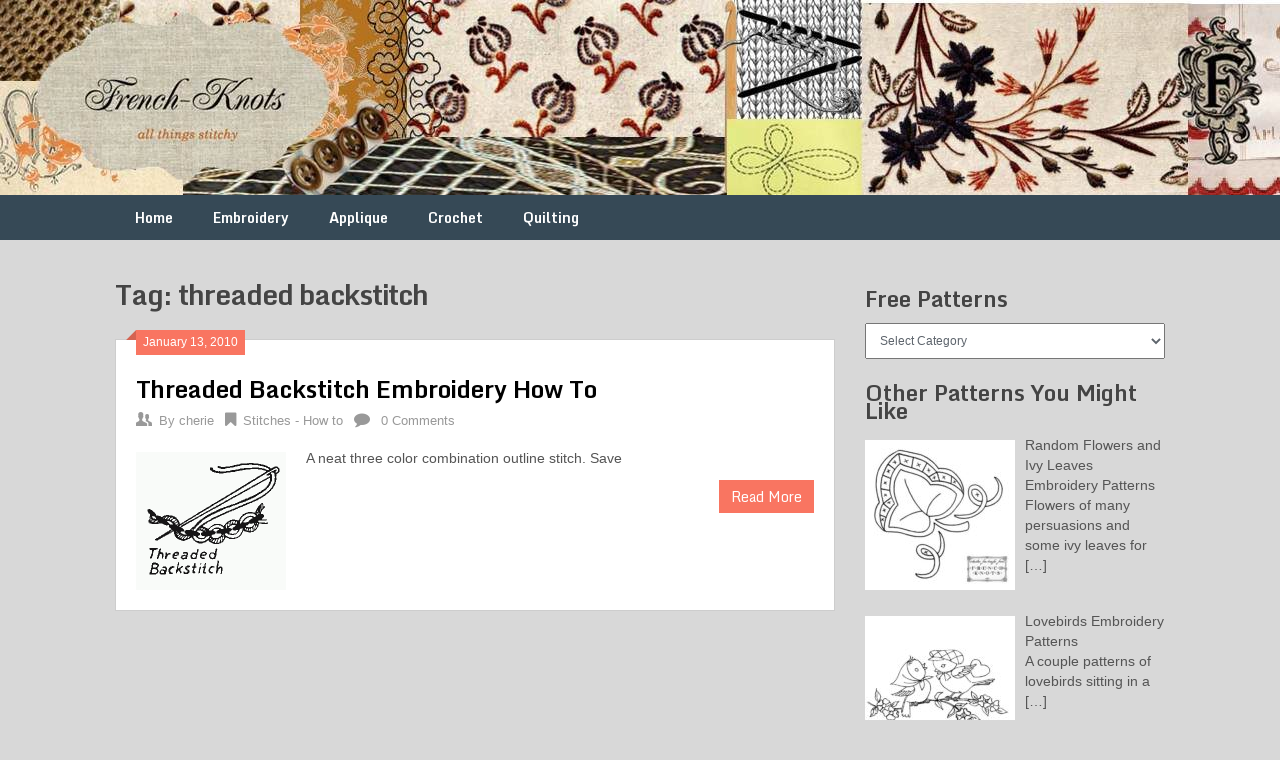

--- FILE ---
content_type: text/html; charset=UTF-8
request_url: https://french-knots.com/tag/threaded-backstitch/
body_size: 10289
content:
<!DOCTYPE html>
<html lang="en-US" prefix="og: http://ogp.me/ns#">
<head>
	<meta charset="UTF-8">
	<meta name="viewport" content="width=device-width, initial-scale=1">
	<link rel="profile" href="https://gmpg.org/xfn/11">
	<link rel="pingback" href="https://french-knots.com/xmlrpc.php">
	<title>threaded backstitch | French Knots</title>
<meta name="robots" content="follow,noindex"/>
<meta property="og:locale" content="en_US">
<meta property="og:type" content="object">
<meta property="og:title" content="threaded backstitch | French Knots">
<meta property="og:url" content="https://french-knots.com/tag/threaded-backstitch/">
<meta property="og:site_name" content="French Knots">
<meta name="twitter:card" content="summary_large_image">
<meta name="twitter:title" content="threaded backstitch | French Knots">
<script type="application/ld+json">[{"@context":"https:\/\/schema.org\/","@type":"CollectionPage","headline":"threaded backstitch","description":"","url":"https:\/\/french-knots.com\/tag\/threaded-backstitch\/","hasPart":[]}]</script>
<link rel='dns-prefetch' href='//static.addtoany.com' />
<link rel='dns-prefetch' href='//fonts.googleapis.com' />
<link rel='dns-prefetch' href='//twemoji.classicpress.net' />
<link rel="alternate" type="application/rss+xml" title="French Knots &raquo; Feed" href="https://french-knots.com/feed/" />
<link rel="alternate" type="application/rss+xml" title="French Knots &raquo; Comments Feed" href="https://french-knots.com/comments/feed/" />
<link rel="alternate" type="application/rss+xml" title="French Knots &raquo; threaded backstitch Tag Feed" href="https://french-knots.com/tag/threaded-backstitch/feed/" />
		<script type="text/javascript">
			window._wpemojiSettings = {"baseUrl":"https:\/\/twemoji.classicpress.net\/12\/72x72\/","ext":".png","svgUrl":"https:\/\/twemoji.classicpress.net\/12\/svg\/","svgExt":".svg","source":{"concatemoji":"https:\/\/french-knots.com\/wp-includes\/js\/wp-emoji-release.min.js?ver=cp_f084c582"}};
			!function(e,t,a){var r,n,o,i,p=t.createElement("canvas"),s=p.getContext&&p.getContext("2d");function c(e,t){var a=String.fromCharCode;s.clearRect(0,0,p.width,p.height),s.fillText(a.apply(this,e),0,0);var r=p.toDataURL();return s.clearRect(0,0,p.width,p.height),s.fillText(a.apply(this,t),0,0),r===p.toDataURL()}function l(e){if(!s||!s.fillText)return!1;switch(s.textBaseline="top",s.font="600 32px Arial",e){case"flag":return!c([55356,56826,55356,56819],[55356,56826,8203,55356,56819])&&!c([55356,57332,56128,56423,56128,56418,56128,56421,56128,56430,56128,56423,56128,56447],[55356,57332,8203,56128,56423,8203,56128,56418,8203,56128,56421,8203,56128,56430,8203,56128,56423,8203,56128,56447]);case"emoji":return!c([55357,56424,55356,57342,8205,55358,56605,8205,55357,56424,55356,57340],[55357,56424,55356,57342,8203,55358,56605,8203,55357,56424,55356,57340])}return!1}function d(e){var a=t.createElement("script");a.src=e,a.defer=a.type="text/javascript",t.getElementsByTagName("head")[0].appendChild(a)}for(i=Array("flag","emoji"),a.supports={everything:!0,everythingExceptFlag:!0},o=0;o<i.length;o++)a.supports[i[o]]=l(i[o]),a.supports.everything=a.supports.everything&&a.supports[i[o]],"flag"!==i[o]&&(a.supports.everythingExceptFlag=a.supports.everythingExceptFlag&&a.supports[i[o]]);a.supports.everythingExceptFlag=a.supports.everythingExceptFlag&&!a.supports.flag,a.DOMReady=!1,a.readyCallback=function(){a.DOMReady=!0},a.supports.everything||(n=function(){a.readyCallback()},t.addEventListener?(t.addEventListener("DOMContentLoaded",n,!1),e.addEventListener("load",n,!1)):(e.attachEvent("onload",n),t.attachEvent("onreadystatechange",(function(){"complete"===t.readyState&&a.readyCallback()}))),(r=a.source||{}).concatemoji?d(r.concatemoji):r.wpemoji&&r.twemoji&&(d(r.twemoji),d(r.wpemoji)))}(window,document,window._wpemojiSettings);
		</script>
		<style type="text/css">
img.wp-smiley,
img.emoji {
	display: inline !important;
	border: none !important;
	box-shadow: none !important;
	height: 1em !important;
	width: 1em !important;
	margin: 0 .07em !important;
	vertical-align: -0.1em !important;
	background: none !important;
	padding: 0 !important;
}
</style>
	<link rel='stylesheet' id='pt-cv-public-style-css'  href='https://french-knots.com/wp-content/plugins/content-views-query-and-display-post-page/public/assets/css/cv.css?ver=2.4.0.7' type='text/css' media='all' />
<link rel='stylesheet' id='wpa-css-css'  href='https://french-knots.com/wp-content/plugins/honeypot/includes/css/wpa.css?ver=2.0.1' type='text/css' media='all' />
<link rel='stylesheet' id='ribbon-lite-style-css'  href='https://french-knots.com/wp-content/themes/ribbon-lite/style.css?ver=cp_f084c582' type='text/css' media='all' />
<style id='ribbon-lite-style-inline-css' type='text/css'>

        #site-header { background-image: url('https://french-knots.com/wp-content/uploads/2022/09/cropped-header_collage_1900.jpg'); }
        #tabber .inside li .meta b,footer .widget li a:hover,.fn a,.reply a,#tabber .inside li div.info .entry-title a:hover, #navigation ul ul a:hover,.single_post a, a:hover, .sidebar.c-4-12 .textwidget a, #site-footer .textwidget a, #commentform a, #tabber .inside li a, .copyrights a:hover, a, .sidebar.c-4-12 a:hover, .top a:hover, footer .tagcloud a:hover { color: #f97561; }

        .nav-previous a:hover, .nav-next a:hover, #commentform input#submit, #searchform input[type='submit'], .home_menu_item, .primary-navigation a:hover, .post-date-ribbon, .currenttext, .pagination a:hover, .readMore a, .mts-subscribe input[type='submit'], .pagination .current, .woocommerce nav.woocommerce-pagination ul li a:focus, .woocommerce nav.woocommerce-pagination ul li a:hover, .woocommerce nav.woocommerce-pagination ul li span.current, .woocommerce-product-search input[type="submit"], .woocommerce a.button, .woocommerce-page a.button, .woocommerce button.button, .woocommerce-page button.button, .woocommerce input.button, .woocommerce-page input.button, .woocommerce #respond input#submit, .woocommerce-page #respond input#submit, .woocommerce #content input.button, .woocommerce-page #content input.button { background-color: #f97561; }

        .woocommerce nav.woocommerce-pagination ul li span.current, .woocommerce-page nav.woocommerce-pagination ul li span.current, .woocommerce #content nav.woocommerce-pagination ul li span.current, .woocommerce-page #content nav.woocommerce-pagination ul li span.current, .woocommerce nav.woocommerce-pagination ul li a:hover, .woocommerce-page nav.woocommerce-pagination ul li a:hover, .woocommerce #content nav.woocommerce-pagination ul li a:hover, .woocommerce-page #content nav.woocommerce-pagination ul li a:hover, .woocommerce nav.woocommerce-pagination ul li a:focus, .woocommerce-page nav.woocommerce-pagination ul li a:focus, .woocommerce #content nav.woocommerce-pagination ul li a:focus, .woocommerce-page #content nav.woocommerce-pagination ul li a:focus, .pagination .current, .tagcloud a { border-color: #f97561; }
        .corner { border-color: transparent transparent #f97561 transparent;}

        .primary-navigation, footer, .readMore a:hover, #commentform input#submit:hover, .featured-thumbnail .latestPost-review-wrapper { background-color: #364956; }
			
</style>
<link rel='stylesheet' id='theme-slug-fonts-css'  href='//fonts.googleapis.com/css?family=Monda%3A400%2C700' type='text/css' media='all' />
<link rel='stylesheet' id='recent-posts-widget-with-thumbnails-public-style-css'  href='https://french-knots.com/wp-content/plugins/recent-posts-widget-with-thumbnails/public.css?ver=7.1.1' type='text/css' media='all' />
<link rel='stylesheet' id='addtoany-css'  href='https://french-knots.com/wp-content/plugins/add-to-any/addtoany.min.css?ver=1.16' type='text/css' media='all' />
<script type='text/javascript'>
window.a2a_config=window.a2a_config||{};a2a_config.callbacks=[];a2a_config.overlays=[];a2a_config.templates={};
</script>
<script type='text/javascript' defer src='https://static.addtoany.com/menu/page.js'></script>
<script type='text/javascript' src='https://french-knots.com/wp-includes/js/jquery/jquery.js?ver=1.12.4-wp'></script>
<script type='text/javascript' src='https://french-knots.com/wp-includes/js/jquery/jquery-migrate.min.js?ver=1.4.1'></script>
<script type='text/javascript' defer src='https://french-knots.com/wp-content/plugins/add-to-any/addtoany.min.js?ver=1.1'></script>
<script type='text/javascript' src='https://french-knots.com/wp-content/themes/ribbon-lite/js/customscripts.js?ver=cp_f084c582'></script>
<link rel='https://api.w.org/' href='https://french-knots.com/wp-json/' />
<link rel="EditURI" type="application/rsd+xml" title="RSD" href="https://french-knots.com/xmlrpc.php?rsd" />
<link rel="wlwmanifest" type="application/wlwmanifest+xml" href="https://french-knots.com/wp-includes/wlwmanifest.xml" /> 
<meta name="generator" content="WordPress 4.9.25 (compatible; ClassicPress 1.7.3)">
	<style type="text/css">
			.site-title,
		.site-description {
			position: absolute;
			clip: rect(1px, 1px, 1px, 1px);
		}
		</style>
	<style type="text/css" id="custom-background-css">
body.custom-background { background-color: #d8d8d8; }
</style>
	<meta name="redi-version" content="1.2.5" />		<style type="text/css" id="wp-custom-css">
			#site-header {
 padding: 100px 0 0 0;	
}
.pt-cv-readmore {
    color: darkorange !important;
    background-color: white !important;
    border: none !important;
}		</style>
		</head>

<body data-rsssl=1 class="archive tag tag-threaded-backstitch tag-190 custom-background hfeed">
    <div class="main-container">
		<a class="skip-link screen-reader-text" href="#content">Skip to content</a>
		<header id="site-header" role="banner">
			<div class="container clear">
				<div class="site-branding">
																	    <h2 id="logo" class="site-title" itemprop="headline">
								<a href="https://french-knots.com">French Knots</a>
							</h2><!-- END #logo -->
							<div class="site-description">Free Vintage Embroidery Patterns</div>
															</div><!-- .site-branding -->
							</div>
			<div class="primary-navigation">
				<a href="#" id="pull" class="toggle-mobile-menu">Menu</a>
				<div class="container clear">
					<nav id="navigation" class="primary-navigation mobile-menu-wrapper" role="navigation">
													<ul id="menu-primary" class="menu clearfix"><li id="menu-item-5989" class="menu-item menu-item-type-custom menu-item-object-custom menu-item-home menu-item-5989"><a href="https://french-knots.com">Home</a></li>
<li id="menu-item-2671" class="menu-item menu-item-type-post_type menu-item-object-page menu-item-2671"><a href="https://french-knots.com/free-embroidery-transfer-patterns/">Embroidery</a></li>
<li id="menu-item-2670" class="menu-item menu-item-type-post_type menu-item-object-page menu-item-2670"><a href="https://french-knots.com/free-applique-patterns/">Applique</a></li>
<li id="menu-item-2668" class="menu-item menu-item-type-post_type menu-item-object-page menu-item-2668"><a href="https://french-knots.com/crochet/">Crochet</a></li>
<li id="menu-item-2669" class="menu-item menu-item-type-post_type menu-item-object-page menu-item-2669"><a href="https://french-knots.com/free-vintage-quilting-patterns/">Quilting</a></li>
</ul>											</nav><!-- #site-navigation -->
				</div>
			</div>
		</header><!-- #masthead -->

<div id="page" class="home-page">
	<div id="content" class="article">
		<h1 class="postsby">
			<span>Tag: threaded backstitch</span>
		</h1>	
		        <article class="post excerpt">
            <div class="post-date-ribbon"><div class="corner"></div>January 13, 2010</div>
            <header>                        
                <h2 class="title">
                    <a href="https://french-knots.com/threaded-backstitch-embroidery-how-to/" title="Threaded Backstitch Embroidery How To" rel="bookmark">Threaded Backstitch Embroidery How To</a>
                </h2>
                <div class="post-info">
                    <span class="theauthor"><span><i class="ribbon-icon icon-users"></i></span>By&nbsp;<a href="https://french-knots.com/author/cherie/" title="Posts by cherie" rel="author">cherie</a></span>
                    <span class="featured-cat"><span><i class="ribbon-icon icon-bookmark"></i></span><a href="https://french-knots.com/category/stitches-how-to/" rel="category tag">Stitches - How to</a></span>
                    <span class="thecomment"><span><i class="ribbon-icon icon-comment"></i></span>&nbsp;<a href="https://french-knots.com/threaded-backstitch-embroidery-how-to/#respond">0 Comments</a></span>
                </div>
            </header><!--.header-->
                                                <a href="https://french-knots.com/threaded-backstitch-embroidery-how-to/" title="Threaded Backstitch Embroidery How To" id="featured-thumbnail">
                        <div class="featured-thumbnail">
                            <img width="150" height="138" src="https://french-knots.com/wp-content/uploads/2010/01/threaded_backstitch.png" class="attachment-ribbon-lite-featured size-ribbon-lite-featured wp-post-image" alt="threaded backstitch embroidery" title="" srcset="https://french-knots.com/wp-content/uploads/2010/01/threaded_backstitch.png 500w, https://french-knots.com/wp-content/uploads/2010/01/threaded_backstitch-300x276.png 300w" sizes="(max-width: 150px) 100vw, 150px" />                                                    </div>
                    </a>
                                <div class="post-content">
                    A neat three color combination outline stitch. Save                </div>
                        <div class="readMore">
            <a href="https://french-knots.com/threaded-backstitch-embroidery-how-to/" title="Threaded Backstitch Embroidery How To">
                Read More            </a>
        </div>
                            </article>
    	<nav class="navigation posts-navigation" role="navigation">
		<!--Start Pagination-->
        	</nav><!--End Pagination-->
		</div>
	
<aside class="sidebar c-4-12">
	<div id="sidebars" class="sidebar">
		<div class="sidebar_list">
			<div id="categories-3" class="widget widget_categories"><h3 class="widget-title">Free Patterns</h3><form action="https://french-knots.com" method="get"><label class="screen-reader-text" for="cat">Free Patterns</label><select  name='cat' id='cat' class='postform' >
	<option value='-1'>Select Category</option>
	<option class="level-0" value="284">Applique Patterns</option>
	<option class="level-0" value="204">Crochet Patterns</option>
	<option class="level-1" value="205">&nbsp;&nbsp;&nbsp;Toys</option>
	<option class="level-0" value="3">Embroidery Patterns</option>
	<option class="level-1" value="899">&nbsp;&nbsp;&nbsp;Alphabets</option>
	<option class="level-2" value="900">&nbsp;&nbsp;&nbsp;&nbsp;&nbsp;&nbsp;Monograms</option>
	<option class="level-3" value="901">&nbsp;&nbsp;&nbsp;&nbsp;&nbsp;&nbsp;&nbsp;&nbsp;&nbsp;His &amp; Hers &#8211; Mr and Mrs</option>
	<option class="level-3" value="903">&nbsp;&nbsp;&nbsp;&nbsp;&nbsp;&nbsp;&nbsp;&nbsp;&nbsp;Monogram Frames</option>
	<option class="level-3" value="808">&nbsp;&nbsp;&nbsp;&nbsp;&nbsp;&nbsp;&nbsp;&nbsp;&nbsp;Names</option>
	<option class="level-2" value="97">&nbsp;&nbsp;&nbsp;&nbsp;&nbsp;&nbsp;Single Letters</option>
	<option class="level-2" value="902">&nbsp;&nbsp;&nbsp;&nbsp;&nbsp;&nbsp;Words</option>
	<option class="level-1" value="124">&nbsp;&nbsp;&nbsp;Angels &amp; Cupids</option>
	<option class="level-1" value="4">&nbsp;&nbsp;&nbsp;Animals</option>
	<option class="level-2" value="876">&nbsp;&nbsp;&nbsp;&nbsp;&nbsp;&nbsp;Bears</option>
	<option class="level-2" value="201">&nbsp;&nbsp;&nbsp;&nbsp;&nbsp;&nbsp;Bunnies &amp; Rabbits</option>
	<option class="level-2" value="197">&nbsp;&nbsp;&nbsp;&nbsp;&nbsp;&nbsp;Cats &amp; Kittens</option>
	<option class="level-2" value="500">&nbsp;&nbsp;&nbsp;&nbsp;&nbsp;&nbsp;Deer</option>
	<option class="level-2" value="198">&nbsp;&nbsp;&nbsp;&nbsp;&nbsp;&nbsp;Dogs &amp; Puppies</option>
	<option class="level-2" value="1258">&nbsp;&nbsp;&nbsp;&nbsp;&nbsp;&nbsp;Elephants</option>
	<option class="level-2" value="1264">&nbsp;&nbsp;&nbsp;&nbsp;&nbsp;&nbsp;Frogs</option>
	<option class="level-2" value="878">&nbsp;&nbsp;&nbsp;&nbsp;&nbsp;&nbsp;Horses</option>
	<option class="level-2" value="889">&nbsp;&nbsp;&nbsp;&nbsp;&nbsp;&nbsp;Lambs</option>
	<option class="level-1" value="937">&nbsp;&nbsp;&nbsp;Astrology &amp; Astronomy</option>
	<option class="level-1" value="494">&nbsp;&nbsp;&nbsp;Baby</option>
	<option class="level-2" value="888">&nbsp;&nbsp;&nbsp;&nbsp;&nbsp;&nbsp;Baby Animal Sets</option>
	<option class="level-1" value="338">&nbsp;&nbsp;&nbsp;Borders &amp; Edgings</option>
	<option class="level-2" value="896">&nbsp;&nbsp;&nbsp;&nbsp;&nbsp;&nbsp;Corners</option>
	<option class="level-2" value="894">&nbsp;&nbsp;&nbsp;&nbsp;&nbsp;&nbsp;Medium Edgings</option>
	<option class="level-2" value="893">&nbsp;&nbsp;&nbsp;&nbsp;&nbsp;&nbsp;Narrow Edgings</option>
	<option class="level-2" value="895">&nbsp;&nbsp;&nbsp;&nbsp;&nbsp;&nbsp;Wide Edgings</option>
	<option class="level-1" value="891">&nbsp;&nbsp;&nbsp;Days of the Week Sets</option>
	<option class="level-1" value="1302">&nbsp;&nbsp;&nbsp;Fairy Tales &amp; Nursery Rhymes</option>
	<option class="level-1" value="89">&nbsp;&nbsp;&nbsp;Flowers and Nature</option>
	<option class="level-2" value="960">&nbsp;&nbsp;&nbsp;&nbsp;&nbsp;&nbsp;Daisies</option>
	<option class="level-2" value="958">&nbsp;&nbsp;&nbsp;&nbsp;&nbsp;&nbsp;Flower Baskets</option>
	<option class="level-2" value="1065">&nbsp;&nbsp;&nbsp;&nbsp;&nbsp;&nbsp;Grapevines</option>
	<option class="level-2" value="959">&nbsp;&nbsp;&nbsp;&nbsp;&nbsp;&nbsp;Herbs</option>
	<option class="level-2" value="962">&nbsp;&nbsp;&nbsp;&nbsp;&nbsp;&nbsp;Motifs &amp; Centerpieces</option>
	<option class="level-2" value="963">&nbsp;&nbsp;&nbsp;&nbsp;&nbsp;&nbsp;Roses</option>
	<option class="level-2" value="881">&nbsp;&nbsp;&nbsp;&nbsp;&nbsp;&nbsp;Sprigs</option>
	<option class="level-2" value="961">&nbsp;&nbsp;&nbsp;&nbsp;&nbsp;&nbsp;Wheat</option>
	<option class="level-1" value="877">&nbsp;&nbsp;&nbsp;Fowl</option>
	<option class="level-2" value="879">&nbsp;&nbsp;&nbsp;&nbsp;&nbsp;&nbsp;Birds</option>
	<option class="level-2" value="785">&nbsp;&nbsp;&nbsp;&nbsp;&nbsp;&nbsp;Chickens</option>
	<option class="level-2" value="199">&nbsp;&nbsp;&nbsp;&nbsp;&nbsp;&nbsp;Ducks &amp; Swans</option>
	<option class="level-1" value="904">&nbsp;&nbsp;&nbsp;German</option>
	<option class="level-1" value="533">&nbsp;&nbsp;&nbsp;Hearts</option>
	<option class="level-1" value="882">&nbsp;&nbsp;&nbsp;Holidays</option>
	<option class="level-2" value="885">&nbsp;&nbsp;&nbsp;&nbsp;&nbsp;&nbsp;4th of July &amp; Patriotic</option>
	<option class="level-2" value="135">&nbsp;&nbsp;&nbsp;&nbsp;&nbsp;&nbsp;Christmas</option>
	<option class="level-2" value="884">&nbsp;&nbsp;&nbsp;&nbsp;&nbsp;&nbsp;Halloween</option>
	<option class="level-2" value="887">&nbsp;&nbsp;&nbsp;&nbsp;&nbsp;&nbsp;St Valentines Day</option>
	<option class="level-2" value="886">&nbsp;&nbsp;&nbsp;&nbsp;&nbsp;&nbsp;Thanksgiving</option>
	<option class="level-1" value="50">&nbsp;&nbsp;&nbsp;Insects</option>
	<option class="level-2" value="873">&nbsp;&nbsp;&nbsp;&nbsp;&nbsp;&nbsp;Butterflies</option>
	<option class="level-1" value="117">&nbsp;&nbsp;&nbsp;Kitchen</option>
	<option class="level-2" value="874">&nbsp;&nbsp;&nbsp;&nbsp;&nbsp;&nbsp;Food</option>
	<option class="level-2" value="731">&nbsp;&nbsp;&nbsp;&nbsp;&nbsp;&nbsp;Potholders</option>
	<option class="level-2" value="892">&nbsp;&nbsp;&nbsp;&nbsp;&nbsp;&nbsp;Towel Sets</option>
	<option class="level-1" value="890">&nbsp;&nbsp;&nbsp;Marine &amp; Nautical</option>
	<option class="level-1" value="1060">&nbsp;&nbsp;&nbsp;Mexican</option>
	<option class="level-1" value="62">&nbsp;&nbsp;&nbsp;Objects</option>
	<option class="level-1" value="596">&nbsp;&nbsp;&nbsp;Occasions</option>
	<option class="level-1" value="897">&nbsp;&nbsp;&nbsp;Oriental</option>
	<option class="level-1" value="964">&nbsp;&nbsp;&nbsp;Pennsylvania Dutch</option>
	<option class="level-1" value="65">&nbsp;&nbsp;&nbsp;People</option>
	<option class="level-2" value="1145">&nbsp;&nbsp;&nbsp;&nbsp;&nbsp;&nbsp;Children</option>
	<option class="level-2" value="914">&nbsp;&nbsp;&nbsp;&nbsp;&nbsp;&nbsp;Romantic Couples</option>
	<option class="level-1" value="139">&nbsp;&nbsp;&nbsp;Religious</option>
	<option class="level-1" value="898">&nbsp;&nbsp;&nbsp;Scenes</option>
	<option class="level-1" value="518">&nbsp;&nbsp;&nbsp;Sports</option>
	<option class="level-1" value="1259">&nbsp;&nbsp;&nbsp;Transportation</option>
	<option class="level-0" value="979">Knitting Patterns</option>
	<option class="level-0" value="373">Quilting Patterns</option>
	<option class="level-0" value="459">Sewing Patterns</option>
	<option class="level-1" value="460">&nbsp;&nbsp;&nbsp;Children&#8217;s Toys</option>
	<option class="level-0" value="1243">Stitches &#8211; How to</option>
	<option class="level-0" value="1">Uncategorized</option>
</select>
</form>
<script type="text/javascript">
/* <![CDATA[ */
(function() {
	var dropdown = document.getElementById( "cat" );
	function onCatChange() {
		if ( dropdown.options[ dropdown.selectedIndex ].value > 0 ) {
			dropdown.parentNode.submit();
		}
	}
	dropdown.onchange = onCatChange;
})();
/* ]]> */
</script>

			</div><div id="recent-posts-widget-with-thumbnails-2" class="widget recent-posts-widget-with-thumbnails">
<div id="rpwwt-recent-posts-widget-with-thumbnails-2" class="rpwwt-widget">
<h3 class="widget-title">Other Patterns You Might Like</h3>
	<ul>
		<li><a href="https://french-knots.com/random-flowers-and-leaves-embroidery-transfer-patterns/" target="_blank"><img width="150" height="150" src="https://french-knots.com/wp-content/uploads/2021/03/ivy_wb.jpg" class="attachment-ribbon-lite-featured size-ribbon-lite-featured wp-post-image" alt="ivy applique" loading="lazy" srcset="https://french-knots.com/wp-content/uploads/2021/03/ivy_wb.jpg 400w, https://french-knots.com/wp-content/uploads/2021/03/ivy_wb-300x300.jpg 300w, https://french-knots.com/wp-content/uploads/2021/03/ivy_wb-150x150.jpg 150w, https://french-knots.com/wp-content/uploads/2021/03/ivy_wb-100x100.jpg 100w" sizes="(max-width: 150px) 100vw, 150px" /><span class="rpwwt-post-title">Random Flowers and Ivy Leaves Embroidery Patterns</span></a><div class="rpwwt-post-excerpt">Flowers of many persuasions and some ivy leaves for <span class="rpwwt-post-excerpt-more"> […]</span></div></li>
		<li><a href="https://french-knots.com/lovebirds-embroidery-transfer-pattern/" target="_blank"><img width="150" height="150" src="https://french-knots.com/wp-content/uploads/2018/06/lovebirds.jpg" class="attachment-ribbon-lite-featured size-ribbon-lite-featured wp-post-image" alt="lovebirds embroidery pattern" loading="lazy" srcset="https://french-knots.com/wp-content/uploads/2018/06/lovebirds.jpg 600w, https://french-knots.com/wp-content/uploads/2018/06/lovebirds-150x150.jpg 150w, https://french-knots.com/wp-content/uploads/2018/06/lovebirds-300x300.jpg 300w, https://french-knots.com/wp-content/uploads/2018/06/lovebirds-510x510.jpg 510w, https://french-knots.com/wp-content/uploads/2018/06/lovebirds-100x100.jpg 100w" sizes="(max-width: 150px) 100vw, 150px" /><span class="rpwwt-post-title">Lovebirds Embroidery Patterns</span></a><div class="rpwwt-post-excerpt">A couple patterns of lovebirds sitting in a <span class="rpwwt-post-excerpt-more"> […]</span></div></li>
		<li><a href="https://french-knots.com/dutch-windmill-embroidery-transfer-pattern/" target="_blank"><img width="150" height="150" src="https://french-knots.com/wp-content/uploads/2021/03/dutch-windmill.jpg" class="attachment-ribbon-lite-featured size-ribbon-lite-featured wp-post-image" alt="dutch windmill" loading="lazy" srcset="https://french-knots.com/wp-content/uploads/2021/03/dutch-windmill.jpg 600w, https://french-knots.com/wp-content/uploads/2021/03/dutch-windmill-300x300.jpg 300w, https://french-knots.com/wp-content/uploads/2021/03/dutch-windmill-150x150.jpg 150w, https://french-knots.com/wp-content/uploads/2021/03/dutch-windmill-100x100.jpg 100w" sizes="(max-width: 150px) 100vw, 150px" /><span class="rpwwt-post-title">Dutch Windmill Embroidery Pattern</span></a><div class="rpwwt-post-excerpt">Classic wind power machine before windmills became <span class="rpwwt-post-excerpt-more"> […]</span></div></li>
		<li><a href="https://french-knots.com/fumbling-football-embroidery-patterns/" target="_blank"><img width="150" height="150" src="https://french-knots.com/wp-content/uploads/2021/03/football1_wb.jpg" class="attachment-ribbon-lite-featured size-ribbon-lite-featured wp-post-image" alt="football" loading="lazy" srcset="https://french-knots.com/wp-content/uploads/2021/03/football1_wb.jpg 350w, https://french-knots.com/wp-content/uploads/2021/03/football1_wb-300x300.jpg 300w, https://french-knots.com/wp-content/uploads/2021/03/football1_wb-150x150.jpg 150w, https://french-knots.com/wp-content/uploads/2021/03/football1_wb-100x100.jpg 100w" sizes="(max-width: 150px) 100vw, 150px" /><span class="rpwwt-post-title">Fumbling Football Embroidery Patterns</span></a><div class="rpwwt-post-excerpt">Satisfy your football fetish with these sporty <span class="rpwwt-post-excerpt-more"> […]</span></div></li>
		<li><a href="https://french-knots.com/adorable-kitten-vintage-embroidery-transfer-pattern/" target="_blank"><img width="150" height="150" src="https://french-knots.com/wp-content/uploads/2021/07/ABrooks_cat6.jpg" class="attachment-ribbon-lite-featured size-ribbon-lite-featured wp-post-image" alt="Mr kitten" loading="lazy" srcset="https://french-knots.com/wp-content/uploads/2021/07/ABrooks_cat6.jpg 600w, https://french-knots.com/wp-content/uploads/2021/07/ABrooks_cat6-300x300.jpg 300w, https://french-knots.com/wp-content/uploads/2021/07/ABrooks_cat6-150x150.jpg 150w, https://french-knots.com/wp-content/uploads/2021/07/ABrooks_cat6-100x100.jpg 100w" sizes="(max-width: 150px) 100vw, 150px" /><span class="rpwwt-post-title">Mr. Kitten Embroidery Pattern Set</span></a><div class="rpwwt-post-excerpt">Six patterns of the mister going through his daily <span class="rpwwt-post-excerpt-more"> […]</span></div></li>
		<li><a href="https://french-knots.com/fantastic-fruit-baskets-embroidery-transfer-patterns/" target="_blank"><img width="150" height="150" src="https://french-knots.com/wp-content/uploads/2021/03/basket_cherries.png" class="attachment-ribbon-lite-featured size-ribbon-lite-featured wp-post-image" alt="basket of cherries" loading="lazy" srcset="https://french-knots.com/wp-content/uploads/2021/03/basket_cherries.png 500w, https://french-knots.com/wp-content/uploads/2021/03/basket_cherries-300x300.png 300w, https://french-knots.com/wp-content/uploads/2021/03/basket_cherries-150x150.png 150w, https://french-knots.com/wp-content/uploads/2021/03/basket_cherries-100x100.png 100w" sizes="(max-width: 150px) 100vw, 150px" /><span class="rpwwt-post-title">Fantastic Fruit Baskets Embroidery Patterns</span></a><div class="rpwwt-post-excerpt">Baskets of grapes, blackberries, cherries and <span class="rpwwt-post-excerpt-more"> […]</span></div></li>
	</ul>
</div><!-- .rpwwt-widget -->
</div><div id="search-4" class="widget widget_search"><form method="get" id="searchform" class="search-form" action="https://french-knots.com" _lpchecked="1">
	<fieldset>
		<input type="text" name="s" id="s" value="Search this site..." onblur="if (this.value == '') {this.value = 'Search this site...';}" onfocus="if (this.value == 'Search this site...') {this.value = '';}" >
		<input type="submit" value="Search" />
	</fieldset>
</form>
</div>		</div>
	</div><!--sidebars-->
</aside></div>
	<footer id="site-footer" role="contentinfo">
			    	<div class="container">
	    	    <div class="footer-widgets">
		    		<div class="footer-widget">
			    					        		<div id="linkcat-733" class="widget widget_links"><h3 class="widget-title">Embroidery</h3>
	<ul class='xoxo blogroll'>
<li><a href="https://www.french-knots.com/embroidery/" title="How to embroider a variety of stitches">Embroidery Stitch Library</a></li>

	</ul>
</div>
											</div>
					<div class="footer-widget">
									        		<div id="linkcat-734" class="widget widget_links"><h3 class="widget-title">Crochet</h3>
	<ul class='xoxo blogroll'>
<li><a href="https://www.french-knots.com/crochet-stitch-index/" title="Instruction on various crochet stitches">Crochet Stitch Index</a></li>
<li><a href="https://www.french-knots.com/how-to-crochet/" title="Instructions on how to crochet">How to Crochet</a></li>

	</ul>
</div>
											</div>
					<div class="footer-widget last">
									        		<div id="pages-2" class="widget widget_pages"><h3 class="widget-title">About</h3>		<ul>
			<li class="page_item page-item-2"><a href="https://french-knots.com/free-vintage-embroidery-patterns-from-the-1800s-to-the-1980s/">About the Free Patterns</a></li>
		</ul>
			</div>											</div>
				</div>
			</div>
		<!--start copyrights-->
<div class="copyrights">
    <div class="container">
        <div class="row" id="copyright-note">
            <span><a href="https://french-knots.com/" title="Free Vintage Embroidery Patterns">French Knots</a> Copyright &copy; 2026.</span>
            <div class="top">
                Serving up free patterns since 2010                <a href="#top" class="toplink">Back to Top &uarr;</a>
            </div>
        </div>
    </div>
</div>
<!--end copyrights-->
	</footer><!-- #site-footer -->
			<script>
				// Used by Gallery Custom Links to handle tenacious Lightboxes
				jQuery(document).ready(function () {

					function mgclInit() {
						if (jQuery.fn.off) {
							jQuery('.no-lightbox, .no-lightbox img').off('click'); // jQuery 1.7+
						}
						else {
							jQuery('.no-lightbox, .no-lightbox img').unbind('click'); // < jQuery 1.7
						}
						jQuery('a.no-lightbox').click(mgclOnClick);

						if (jQuery.fn.off) {
							jQuery('a.set-target').off('click'); // jQuery 1.7+
						}
						else {
							jQuery('a.set-target').unbind('click'); // < jQuery 1.7
						}
						jQuery('a.set-target').click(mgclOnClick);
					}

					function mgclOnClick() {
						if (!this.target || this.target == '' || this.target == '_self')
							window.location = this.href;
						else
							window.open(this.href,this.target);
						return false;
					}

					// From WP Gallery Custom Links
					// Reduce the number of  conflicting lightboxes
					function mgclAddLoadEvent(func) {
						var oldOnload = window.onload;
						if (typeof window.onload != 'function') {
							window.onload = func;
						} else {
							window.onload = function() {
								oldOnload();
								func();
							}
						}
					}

					mgclAddLoadEvent(mgclInit);
					mgclInit();

				});
			</script>
		<script type='text/javascript'>
/* <![CDATA[ */
var PT_CV_PUBLIC = {"_prefix":"pt-cv-","page_to_show":"5","_nonce":"4292907fcb","is_admin":"","is_mobile":"","ajaxurl":"https:\/\/french-knots.com\/wp-admin\/admin-ajax.php","lang":"","loading_image_src":"data:image\/gif;base64,R0lGODlhDwAPALMPAMrKygwMDJOTkz09PZWVla+vr3p6euTk5M7OzuXl5TMzMwAAAJmZmWZmZszMzP\/\/\/yH\/[base64]\/wyVlamTi3nSdgwFNdhEJgTJoNyoB9ISYoQmdjiZPcj7EYCAeCF1gEDo4Dz2eIAAAh+QQFCgAPACwCAAAADQANAAAEM\/DJBxiYeLKdX3IJZT1FU0iIg2RNKx3OkZVnZ98ToRD4MyiDnkAh6BkNC0MvsAj0kMpHBAAh+QQFCgAPACwGAAAACQAPAAAEMDC59KpFDll73HkAA2wVY5KgiK5b0RRoI6MuzG6EQqCDMlSGheEhUAgqgUUAFRySIgAh+QQFCgAPACwCAAIADQANAAAEM\/DJKZNLND\/[base64]"};
var PT_CV_PAGINATION = {"first":"\u00ab","prev":"\u2039","next":"\u203a","last":"\u00bb","goto_first":"Go to first page","goto_prev":"Go to previous page","goto_next":"Go to next page","goto_last":"Go to last page","current_page":"Current page is","goto_page":"Go to page"};
/* ]]> */
</script>
<script type='text/javascript' src='https://french-knots.com/wp-content/plugins/content-views-query-and-display-post-page/public/assets/js/cv.js?ver=2.4.0.7'></script>
<script type='text/javascript' src='https://french-knots.com/wp-content/plugins/honeypot/includes/js/wpa.js?ver=2.0.1'></script>
<script type='text/javascript'>
wpa_field_info = {"wpa_field_name":"uirsbz5453","wpa_field_value":297847,"wpa_add_test":"no"}
</script>
<script type='text/javascript' src='https://french-knots.com/wp-includes/js/wp-embed.min.js?ver=cp_f084c582'></script>
    <script type="text/javascript">
        jQuery(document).ready(function ($) {

            for (let i = 0; i < document.forms.length; ++i) {
                let form = document.forms[i];
				if ($(form).attr("method") != "get") { $(form).append('<input type="hidden" name="AgOebIK" value="*LcEVGzsum7O" />'); }
if ($(form).attr("method") != "get") { $(form).append('<input type="hidden" name="GnRjDp_EFK" value="aS6Wb5ywi.BGZLuO" />'); }
if ($(form).attr("method") != "get") { $(form).append('<input type="hidden" name="zl_kCZw" value="r_jB5q104ZnwIxD" />'); }
            }

            $(document).on('submit', 'form', function () {
				if ($(this).attr("method") != "get") { $(this).append('<input type="hidden" name="AgOebIK" value="*LcEVGzsum7O" />'); }
if ($(this).attr("method") != "get") { $(this).append('<input type="hidden" name="GnRjDp_EFK" value="aS6Wb5ywi.BGZLuO" />'); }
if ($(this).attr("method") != "get") { $(this).append('<input type="hidden" name="zl_kCZw" value="r_jB5q104ZnwIxD" />'); }
                return true;
            });

            jQuery.ajaxSetup({
                beforeSend: function (e, data) {

                    if (data.type !== 'POST') return;

                    if (typeof data.data === 'object' && data.data !== null) {
						data.data.append("AgOebIK", "*LcEVGzsum7O");
data.data.append("GnRjDp_EFK", "aS6Wb5ywi.BGZLuO");
data.data.append("zl_kCZw", "r_jB5q104ZnwIxD");
                    }
                    else {
                        data.data = data.data + '&AgOebIK=*LcEVGzsum7O&GnRjDp_EFK=aS6Wb5ywi.BGZLuO&zl_kCZw=r_jB5q104ZnwIxD';
                    }
                }
            });

        });
    </script>
	
</body>
</html>
